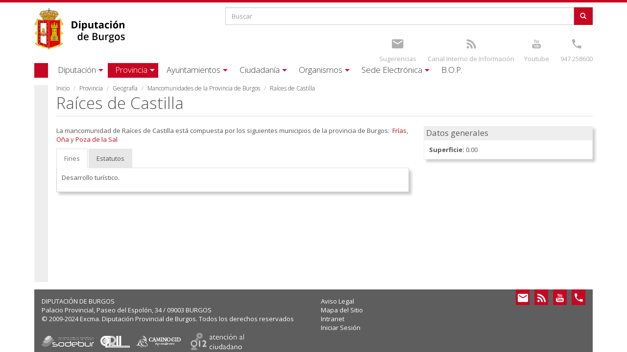

--- FILE ---
content_type: text/html; charset=utf-8
request_url: https://burgos.es/provincia/mancomunidad/raices-de-castilla
body_size: 11686
content:
 <!DOCTYPE html>
<html xmlns="http://www.w3.org/1999/xhtml" lang="es" dir="ltr">

<head>

  <meta charset="UTF-8"/>
  <meta name="viewport" content="width=device-width, initial-scale=1.0" />
  <meta http-equiv="Content-Type" content="text/html; charset=utf-8" />
<meta name="Generator" content="Drupal 7 (http://drupal.org)" />
<link rel="canonical" href="/provincia/mancomunidad/raices-de-castilla" />
<link rel="shortlink" href="/node/37758" />
<link rel="shortcut icon" href="https://burgos.es/sites/all/themes/diputacion/favicon.ico" type="image/vnd.microsoft.icon" />
  <title>Raíces de Castilla | Excma. Diputacion Provincial de Burgos	</title>
  <link type="text/css" rel="stylesheet" href="https://burgos.es/sites/default/files/css/css_lQaZfjVpwP_oGNqdtWCSpJT1EMqXdMiU84ekLLxQnc4.css" media="all" />
<link type="text/css" rel="stylesheet" href="https://burgos.es/sites/default/files/css/css_X-7gdCJZWi3osQ68c0fDbdbp_-ss_J2CiO3iagGDm7M.css" media="all" />
<link type="text/css" rel="stylesheet" href="https://burgos.es/sites/default/files/css/css_73Fn9LMFHsaBK4r1Fx_CUjPnCWSPjVbOPEDhdrhEu40.css" media="all" />
<link type="text/css" rel="stylesheet" href="https://burgos.es/sites/default/files/css/css_FSbC6DPrkscmVizADqzzewLsZOg9tJFLe6EhZhkf_0w.css" media="all" />
  <!-- HTML5 element support for IE6-8 -->
  <!--[if lt IE 9]>
    <script src="//html5shiv.googlecode.com/svn/trunk/html5.js"></script>
  <![endif]-->
  <script src="https://burgos.es/sites/default/files/js/js_2KlXA4Z5El1IQFVPxDN1aX5mIoMSFWGv3vwsP77K9yk.js"></script>
<script src="https://burgos.es/sites/default/files/js/js_s5koNMBdK4BqfHyHNPWCXIL2zD0jFcPyejDZsryApj0.js"></script>
<script src="https://burgos.es/sites/default/files/js/js_knJcm3DWZRngy4rZSx1iRnyL0o9efJTbNI2KY-kEq6g.js"></script>
<script src="https://burgos.es/sites/default/files/js/js_mZW42UGB_MJ0W_koiczgUhsFnet5E2wmARwvmvEwrNc.js"></script>
<script>(function(i,s,o,g,r,a,m){i["GoogleAnalyticsObject"]=r;i[r]=i[r]||function(){(i[r].q=i[r].q||[]).push(arguments)},i[r].l=1*new Date();a=s.createElement(o),m=s.getElementsByTagName(o)[0];a.async=1;a.src=g;m.parentNode.insertBefore(a,m)})(window,document,"script","https://www.google-analytics.com/analytics.js","ga");ga("create", "UA-8220196-1", {"cookieDomain":"auto"});ga("set", "anonymizeIp", true);ga("send", "pageview");</script>
<script src="https://burgos.es/sites/default/files/js/js_ly333CFJCNOYvDTmIC1N-pTe5NCLixvGbA8yIFdSQBk.js"></script>
<script src="https://burgos.es/sites/default/files/js/js_zWFf_xdE6zGx8uHPm0aYaUMR0ot4m4U9i4U5kJ_f_1I.js"></script>
<script src="https://burgos.es/sites/default/files/js/js_OLgr-593LYCzF1vZ05PpqLNjLgPEsdxeuLPiASPOib8.js"></script>
<script>jQuery.extend(Drupal.settings, {"basePath":"\/","pathPrefix":"","setHasJsCookie":0,"ajaxPageState":{"theme":"diputacion","theme_token":"wkWWZAY49o6sty6bP77itcfqa1mVOm9m6TwOK3QRQC8","jquery_version":"1.10","js":{"sites\/all\/themes\/bootstrap\/js\/bootstrap.js":1,"https:\/\/burgos.es\/sites\/default\/files\/google_tag\/idj_burgos_es\/google_tag.script.js":1,"sites\/all\/modules\/jquery_update\/replace\/jquery\/1.10\/jquery.min.js":1,"misc\/jquery-extend-3.4.0.js":1,"misc\/jquery-html-prefilter-3.5.0-backport.js":1,"misc\/jquery.once.js":1,"misc\/drupal.js":1,"sites\/all\/libraries\/underscore\/underscore-min.js":1,"sites\/all\/libraries\/backbone\/backbone-min.js":1,"sites\/all\/modules\/backbone\/js\/drupalbackbone.js":1,"sites\/all\/modules\/backbone\/modules\/backbone_services\/js\/drupalbackbone-services.js":1,"sites\/all\/modules\/jquery_update\/replace\/ui\/external\/jquery.cookie.js":1,"sites\/all\/modules\/jquery_update\/replace\/misc\/jquery.form.min.js":1,"misc\/form-single-submit.js":1,"misc\/ajax.js":1,"sites\/all\/modules\/jquery_update\/js\/jquery_update.js":1,"public:\/\/languages\/es_Js4L4h7oYICp_bipnc5OlJ_c1qowaELV5Plqnsct8_o.js":1,"sites\/all\/libraries\/colorbox\/jquery.colorbox-min.js":1,"sites\/all\/modules\/colorbox\/js\/colorbox.js":1,"sites\/all\/modules\/colorbox\/styles\/default\/colorbox_style.js":1,"sites\/all\/modules\/colorbox\/js\/colorbox_load.js":1,"sites\/all\/modules\/colorbox\/js\/colorbox_inline.js":1,"sites\/all\/modules\/video\/js\/video.js":1,"sites\/all\/modules\/google_analytics\/googleanalytics.js":1,"0":1,"sites\/all\/modules\/views\/js\/base.js":1,"sites\/all\/themes\/bootstrap\/js\/misc\/_progress.js":1,"sites\/all\/modules\/views\/js\/ajax_view.js":1,"sites\/all\/themes\/diputacion\/bootstrap\/js\/affix.js":1,"sites\/all\/themes\/diputacion\/bootstrap\/js\/alert.js":1,"sites\/all\/themes\/diputacion\/bootstrap\/js\/button.js":1,"sites\/all\/themes\/diputacion\/bootstrap\/js\/carousel.js":1,"sites\/all\/themes\/diputacion\/bootstrap\/js\/collapse.js":1,"sites\/all\/themes\/diputacion\/bootstrap\/js\/dropdown.js":1,"sites\/all\/themes\/diputacion\/bootstrap\/js\/modal.js":1,"sites\/all\/themes\/diputacion\/bootstrap\/js\/tooltip.js":1,"sites\/all\/themes\/diputacion\/bootstrap\/js\/popover.js":1,"sites\/all\/themes\/diputacion\/bootstrap\/js\/scrollspy.js":1,"sites\/all\/themes\/diputacion\/bootstrap\/js\/tab.js":1,"sites\/all\/themes\/diputacion\/bootstrap\/js\/transition.js":1,"sites\/all\/themes\/diputacion\/js\/yamm.js":1,"sites\/all\/themes\/diputacion\/js\/bootstrap-tabdrop.js":1,"sites\/all\/themes\/bootstrap\/js\/modules\/views\/js\/ajax_view.js":1,"sites\/all\/themes\/bootstrap\/js\/misc\/ajax.js":1},"css":{"modules\/system\/system.base.css":1,"sites\/all\/modules\/calendar\/css\/calendar_multiday.css":1,"sites\/all\/modules\/date\/date_repeat_field\/date_repeat_field.css":1,"sites\/all\/modules\/domain\/domain_nav\/domain_nav.css":1,"sites\/all\/modules\/facebook_wall\/css\/facebook_wall.css":1,"modules\/field\/theme\/field.css":1,"modules\/node\/node.css":1,"sites\/all\/modules\/views\/css\/views.css":1,"sites\/all\/modules\/ckeditor\/css\/ckeditor.css":1,"sites\/all\/modules\/colorbox\/styles\/default\/colorbox_style.css":1,"sites\/all\/modules\/ctools\/css\/ctools.css":1,"sites\/all\/modules\/video\/css\/video.css":1,"sites\/all\/themes\/diputacion\/css\/style.css":1}},"backbone":{"endpoint":"\/backbone\/rest"},"colorbox":{"transition":"elastic","speed":"350","opacity":"0.85","slideshow":false,"slideshowAuto":true,"slideshowSpeed":"2500","slideshowStart":"start slideshow","slideshowStop":"stop slideshow","current":"{current} of {total}","previous":"\u00ab Anterior","next":"Siguiente \u00bb","close":"Cerrar","overlayClose":true,"returnFocus":true,"maxWidth":"98%","maxHeight":"98%","initialWidth":"300","initialHeight":"250","fixed":true,"scrolling":true,"mobiledetect":true,"mobiledevicewidth":"480px","file_public_path":"\/sites\/default\/files","specificPagesDefaultValue":"admin*\nimagebrowser*\nimg_assist*\nimce*\nnode\/add\/*\nnode\/*\/edit\nprint\/*\nprintpdf\/*\nsystem\/ajax\nsystem\/ajax\/*"},"views":{"ajax_path":"\/views\/ajax","ajaxViews":{"views_dom_id:1388ec0bcd52cd773609b6e141401f63":{"view_name":"destacados","view_display_id":"block_2","view_args":"","view_path":"node\/79169","view_base_path":null,"view_dom_id":"1388ec0bcd52cd773609b6e141401f63","pager_element":0},"views_dom_id:5cc1557add3b24d0e1602fd4f0077d86":{"view_name":"actividades","view_display_id":"block_1","view_args":"","view_path":"node","view_base_path":null,"view_dom_id":"5cc1557add3b24d0e1602fd4f0077d86","pager_element":0},"views_dom_id:5ace43d39a267c40f7ef1c57dbe86ac4":{"view_name":"eventos","view_display_id":"block","view_args":"","view_path":"destacados\/2023-12","view_base_path":null,"view_dom_id":"5ace43d39a267c40f7ef1c57dbe86ac4","pager_element":0}}},"urlIsAjaxTrusted":{"\/views\/ajax":true,"\/provincia\/mancomunidad\/raices-de-castilla":true},"googleanalytics":{"trackOutbound":1,"trackMailto":1,"trackDownload":1,"trackDownloadExtensions":"7z|aac|arc|arj|asf|asx|avi|bin|csv|doc(x|m)?|dot(x|m)?|exe|flv|gif|gz|gzip|hqx|jar|jpe?g|js|mp(2|3|4|e?g)|mov(ie)?|msi|msp|pdf|phps|png|ppt(x|m)?|pot(x|m)?|pps(x|m)?|ppam|sld(x|m)?|thmx|qtm?|ra(m|r)?|sea|sit|tar|tgz|torrent|txt|wav|wma|wmv|wpd|xls(x|m|b)?|xlt(x|m)|xlam|xml|z|zip","trackColorbox":1},"currentPath":"node\/37758","currentPathIsAdmin":false,"bootstrap":{"anchorsFix":1,"anchorsSmoothScrolling":1,"formHasError":1,"popoverEnabled":0,"popoverOptions":{"animation":1,"html":0,"placement":"right","selector":"","trigger":"click","triggerAutoclose":1,"title":"","content":"","delay":0,"container":"body"},"tooltipEnabled":0,"tooltipOptions":{"animation":1,"html":0,"placement":"auto left","selector":"","trigger":"hover focus","delay":0,"container":"body"}}});</script>
  <script async src="//pagead2.googlesyndication.com/pagead/js/adsbygoogle.js"></script>
  <script>
  (adsbygoogle = window.adsbygoogle || []).push({
    google_ad_client: "ca-pub-2533815957540992",
    enable_page_level_ads: true
  });
</script>

<script>
	document.addEventListener('DOMContentLoaded', function() {
		var dominio = window.location.hostname;
		var valorGA4="";
		if(dominio=="burgos.es"){
			valorGA4="G-GKCVKYXDQ4";
		}
		if(dominio=="cultura.burgos.es"){
			valorGA4="G-0LJZN08ZXF";
		}
		if(dominio=="fotos.burgos.es"){
			valorGA4="G-0CLJWDBLD9";
		}
		if(dominio=="idj.burgos.es"){
			valorGA4="G-J7Y2EW8FR4";
		}
		if(dominio=="telecentros.burgos.es"){
			valorGA4="G-40Z455DV3G";
		}
		
		var urlTagManager="https://www.googletagmanager.com/gtag/js?id="+valorGA4;
		
		// Crear un elemento script y configurar su atributo src
		var scriptTag = document.createElement('script');
		scriptTag.async = true;
		scriptTag.src = urlTagManager;

		// Agregar el elemento script al final del body
		document.body.appendChild(scriptTag);
		
		window.dataLayer = window.dataLayer || [];
		function gtag(){dataLayer.push(arguments);}
		gtag('js', new Date());

		gtag('config', valorGA4);
		
		//Ocultar el enlaces del formulario de contacto que aparece en el pie de página
		var enlace = document.querySelector("a.enlaces[title='Ir a Formulario de contacto']");
		if(enlace){
			enlace.style.display = "none";
		}
	});
</script>


</head>
<body class="html not-front not-logged-in no-sidebars page-node page-node- page-node-37758 node-type-mancomunidad domain-burgos-es" >
  <div id="skip-link">
    <a href="#main-content" class="element-invisible element-focusable">Pasar al contenido principal</a>
  </div>
    <div class="region region-page-top">
    <noscript aria-hidden="true"><iframe src="https://www.googletagmanager.com/ns.html?id=GTM-M9PHCCNV" height="0" width="0" style="display:none;visibility:hidden"></iframe></noscript>
  </div>
  <div class="wrapper">

<nav> <form class="navbar-form">
        <div class="input-group">
            <input type="text" class="form-control" placeholder="Buscar..." id="srch-term-mini">
            <div class="input-group-btn">
                <button class="btn" type="submit">
                	  <span class="icon-ico-busqueda"></span>
                </button>
            </div>
        </div>
</form>
<div class="topbar-div">
	<section id="block-search-form" class="block block-search clearfix">

      
  <form class="form-search content-search" action="/provincia/mancomunidad/raices-de-castilla" method="post" id="search-block-form--2" accept-charset="UTF-8"><div><div>
      <h2 class="element-invisible">Formulario de búsqueda</h2>
    <div class="input-group"><input title="Escriba lo que quiere buscar." placeholder="Buscar" class="form-control form-text" type="text" id="edit-search-block-form--4" name="search_block_form" value="" size="15" maxlength="128" /><span class="input-group-btn"><button type="submit" class="btn btn-primary"><span class="icon glyphicon glyphicon-search" aria-hidden="true"></span>
</button></span></div><div class="form-actions form-wrapper form-group" id="edit-actions--2"><button class="element-invisible btn btn-primary form-submit" type="submit" id="edit-submit--2" name="op" value="Buscar">Buscar</button>
</div><input type="hidden" name="form_build_id" value="form-SZmfAdrL251kYw5xlziQKP1Y_7VkOb4wWosdFFlsUQ8" />
<input type="hidden" name="form_id" value="search_block_form" />
</div>
</div></form>
</section>
<section id="block-block-2" class="block block-block clearfix">

      
  <div class="topbar-col-1">
<ul class="topbar-links">
	<li><a title="Youtube" href="https://www.youtube.com/channel/UCh1Q3E0EGRSXONFmHKInHrA"><span class="icon-ico-youtube"></span></a><br /><a href="https://www.youtube.com/channel/UCh1Q3E0EGRSXONFmHKInHrA" class="text">Youtube</a></li>
	<li><a title="Teléfono" href="tel:0034947258600"><span class="icon-ico-tel"></span></a><br /><a class="text" href="tel:0034947258600" title="Teléfono">947 258600</a></li>
</ul>
</div>
<div class="topbar-col-2">
<ul class="topbar-links">
	<li><a title="Sugerencias" href="/quejas-y-sugerencias"><span class="icon-ico-mail"></span></a><br /><a href="/quejas-y-sugerencias" class="text">Sugerencias</a></li>
	<li><a title="Canal Denuncias" href="https://canaldeinfraccionesdiputaciondeburgos.aranzadi.es/"><span class="icon-ico-rss"></span></a><br /><a href="https://canaldeinfraccionesdiputaciondeburgos.aranzadi.es/" class="text">Canal Interno de Información</a></li>
</ul>
</div>
</section>
</div>
<div style="clear:both"></div>

<ul class="nav navbar-nav main-menu">
	<li class="dropdown">

			<a href="/diputacion" title="Excma. Diputación provincial de Burgos" class="dropdown-toggle">Diputación</a>    	  </li>
	<li class="dropdown">

			<a href="/provincia" class="dropdown-toggle">Provincia</a>    	  </li>
	<li class="dropdown">

			<a href="/ayuntamientos" class="dropdown-toggle">Ayuntamientos</a>    	  </li>
	<li class="dropdown">

			<a href="/ciudadania" class="dropdown-toggle">Ciudadanía</a>    	  </li>
	<li class="dropdown">

			<a href="/organismos" class="dropdown-toggle">Organismos</a>    	  </li>
	<li class="dropdown">

			<a href="/sede-electronica" class="dropdown-toggle">Sede Electrónica</a>    	  </li>
	<li class="dropdown">

			<a href="http://bopbur.burgos.es/" class="dropdown-toggle">B.O.P.</a>    	  </li>
</ul>
</nav>
<header id="navbar-mini" class="navbar navbar-default navbar-fixed-top">
  <div class="container">
  	<a class="logo navbar-btn pull-left" href="/" title="Inicio">
  	  <div class="logotipo-min"></div>
    </a>
    <div id="nav-expander" class="navbar-header pull-right nav-expander fixed">
		  <a class="menu navbar-toggle"><span class="icon-bar"></span><span class="icon-bar"></span><span class="icon-bar"></span></a>
    </div>
   </div>
</header>

<div class="topbar container">
  <div class="row">
    <div class="col-xs-8 col-sm-4 col-lg-4">
		      <div class="topbar-logo">
      	<a class="logo navbar-btn pull-left" href="/" title="Inicio">
	      	<div class="logotipo"></div>
	      </a>
      </div>
    
    </div>
    <div class="col-xs-4 col-sm-8 col-lg-8 topbar-div">
    	  <div class="region region-cabecera-top">
    <section id="block-search-form--2" class="block block-search clearfix">

      
  <form class="form-search content-search" action="/provincia/mancomunidad/raices-de-castilla" method="post" id="search-block-form" accept-charset="UTF-8"><div><div>
      <h2 class="element-invisible">Formulario de búsqueda</h2>
    <div class="input-group"><input title="Escriba lo que quiere buscar." placeholder="Buscar" class="form-control form-text" type="text" id="edit-search-block-form--2" name="search_block_form" value="" size="15" maxlength="128" /><span class="input-group-btn"><button type="submit" class="btn btn-primary"><span class="icon glyphicon glyphicon-search" aria-hidden="true"></span>
</button></span></div><div class="form-actions form-wrapper form-group" id="edit-actions"><button class="element-invisible btn btn-primary form-submit" type="submit" id="edit-submit" name="op" value="Buscar">Buscar</button>
</div><input type="hidden" name="form_build_id" value="form-WkMXM_SoKbKC1DBB3c17G0xcX0sFNcXjM0j_cWvstHQ" />
<input type="hidden" name="form_id" value="search_block_form" />
</div>
</div></form>
</section>
<section id="block-block-2--2" class="block block-block clearfix">

      
  <div class="topbar-col-1">
<ul class="topbar-links">
	<li><a title="Youtube" href="https://www.youtube.com/channel/UCh1Q3E0EGRSXONFmHKInHrA"><span class="icon-ico-youtube"></span></a><br /><a href="https://www.youtube.com/channel/UCh1Q3E0EGRSXONFmHKInHrA" class="text">Youtube</a></li>
	<li><a title="Teléfono" href="tel:0034947258600"><span class="icon-ico-tel"></span></a><br /><a class="text" href="tel:0034947258600" title="Teléfono">947 258600</a></li>
</ul>
</div>
<div class="topbar-col-2">
<ul class="topbar-links">
	<li><a title="Sugerencias" href="/quejas-y-sugerencias"><span class="icon-ico-mail"></span></a><br /><a href="/quejas-y-sugerencias" class="text">Sugerencias</a></li>
	<li><a title="Canal Denuncias" href="https://canaldeinfraccionesdiputaciondeburgos.aranzadi.es/"><span class="icon-ico-rss"></span></a><br /><a href="https://canaldeinfraccionesdiputaciondeburgos.aranzadi.es/" class="text">Canal Interno de Información</a></li>
</ul>
</div>
</section>
  </div>
    </div>
  </div>
</div>

<header id="navbar"  class="yamm navbar container navbar-default">
  <div class="container">
    <div class="navbar-header">
      <button type="button" data-toggle="collapse" data-target="#navbar-collapse-1" class="navbar-toggle">
        <span class="icon-bar"></span><span class="icon-bar"></span><span class="icon-bar"></span>
      </button>
    </div>
    <div id="navbar-collapse-1" class="navbar-collapse collapse">
			<ul class="nav navbar-nav">
	<li class="dropdown navbar-diputaci-n">
	  	<a href="/diputacion" title="Excma. Diputación provincial de Burgos" class="dropdown-toggle" data-toggle="dropdown"><span class='small-screen-size'></span><span class='default-screen-size'>Diputación</span><span class='icon-ico-caret'></span></a>
    		    	<ul class="dropdown-menu">
	    		<li class="first last leaf">
          	
<div id="node-40854" class="node node-pagina-resumen node-teaser clearfix" about="/diputacion" typeof="sioc:Item foaf:Document">

			   	  												<div class="row">																				<div class="dipu-col col-sm-4">																						
<div id="node-40855" class="node node-pagina-resumen node-teaser clearfix" about="/diputacion/organizacion" typeof="sioc:Item foaf:Document">

												<div class="navbar-noimage">
						<div class="navbar-noimage-text"><a title="Organización" href="/diputacion/organizacion">Organización</a></div>
					</div>
						   	  									<ul>
																																																				          										<li><span class="menu-item-link"><a href="/diputacion/organizacion/presidencia" title="El presidente de la Diputación">Presidencia</a></span>
																  										  									</li>
							          					
    		    																																																          										<li><span class="menu-item-link"><a href="/diputacion/organizacion/plenos">Plenos</a></span>
																	</li>
							          					
    		    																																																          										<li><span class="menu-item-link"><a href="/diputacion/organizacion/grupos-politicos" title="Partidos políticos con representación en la Diputación">Grupos políticos</a></span>
																  										  									</li>
							          					
    		    																																																          										<li><span class="menu-item-link"><a href="/diputacion/organizacion/junta-de-gobierno">Junta de Gobierno</a></span>
																	</li>
							          					
    		    																																																          										<li><span class="menu-item-link"><a href="/diputacion/organizacion/comisiones-informativas" title="Integrantes de las comisiones informativas de la Diputación">Comisiones informativas</a></span>
																  										  									</li>
							          					
    		    		    							</ul>
				    		    		   	  	</div>
				
    		    				</div>
    				    		    																										<div class="dipu-col col-sm-4">																						
<div id="node-40948" class="node node-pagina-resumen node-teaser clearfix" about="/diputacion/institucion" typeof="sioc:Item foaf:Document">

												<div class="navbar-noimage">
						<div class="navbar-noimage-text"><a title="Institución" href="/diputacion/institucion">Institución</a></div>
					</div>
						   	  									<ul>
																																																				          										<li><span class="menu-item-link"><a href="/diputacion/institucion/centros-y-sedes" title="Información de localización y contacto de las sedes y centros de la Diputación">Centros y Sedes</a></span>
																  										  									</li>
							          					
    		    																																																          										<li><span class="menu-item-link"><a href="/diputacion/institucion/organismos-dependientes" title="Organismos que dependen directamente de la Diputación">Organismos dependientes</a></span>
																  										  									</li>
							          					
    		    																																																          										<li><span class="menu-item-link"><a href="/diputacion/institucion/areas-de-actuacion" title="Áreas y departamentos que componen la Diputación">Áreas de actuación</a></span>
																  										  									</li>
							          					
    		    																																																          										<li><span class="menu-item-link"><a href="/ayuntamientos/servicios/recaudacion/conozca-el-servicio/direcciones-y-telefonos-de-interes">Direcciones y teléfonos</a></span>
																	</li>
							          					
    		    																																																          										<li><span class="menu-item-link"><a href="/diputacion/institucion/imagen-institucional" title="Imagen institucional de la Diputación">Imagen institucional</a></span>
																  										  									</li>
							          					
    		    																																																          										<li><span class="menu-item-link"><a href="/diputacion-tv">Diputación TV</a></span>
																	</li>
							          					
    		    		    							</ul>
				    		    		   	  	</div>
				
    		    				</div>
    				    		    																										<div class="dipu-col col-sm-4">																						
<div id="node-40946" class="node node-pagina-resumen node-teaser clearfix" about="/diputacion/informacion" typeof="sioc:Item foaf:Document">

												<div class="navbar-noimage">
						<div class="navbar-noimage-text"><a title="Información" href="/diputacion/informacion">Información</a></div>
					</div>
						   	  									<ul>
																																																				          										<li><span class="menu-item-link"><a href="http://transparencia.burgos.es/" title="Portal de transparencia de la Diputación">Transparencia</a></span>
																  										  									</li>
							          					
    		    																																																          										<li><span class="menu-item-link"><a href="/diputacion/informacion/convenios" title="Buscador de convenios vigentes de la Diputación">Convenios</a></span>
																  										  									</li>
							          					
    		    																																																          										<li><span class="menu-item-link"><a href="/diputacion/informacion/documentos" title="Buscador de documentos de la Diputación">Documentos</a></span>
																  										  									</li>
							          					
    		    																																																          										<li><span class="menu-item-link"><a href="/diputacion/informacion/presupuestos" title="Buscador de presupuestos de la Diputación">Presupuestos</a></span>
																  										  									</li>
							          					
    		    																																																          										<li><span class="menu-item-link"><a href="/diputacion/informacion/reglamentos" title="Buscador de reglamentos vigentes de la Diputación">Reglamentos</a></span>
																  										  									</li>
							          					
    		    		    							</ul>
				    		    		   	  	</div>
				
    		    				</div>
    				    				</div>
    				    		    		    		    		    		   	  	</div>
				  </li>
	    	</ul>
    	  </li>
	<li class="dropdown navbar-provincia">
	  	<a href="/provincia" class="dropdown-toggle active" data-toggle="dropdown"><span class='small-screen-size'></span><span class='default-screen-size'>Provincia</span><span class='icon-ico-caret'></span></a>
    		    	<ul class="dropdown-menu">
	    		<li class="first last leaf">
          	
<div id="node-40833" class="node node-pagina-resumen node-teaser clearfix" about="/provincia" typeof="sioc:Item foaf:Document">

			   	  												<div class="row">																				<div class="dipu-col col-sm-4">																						
<div id="node-40834" class="node node-pagina-resumen node-teaser clearfix" about="/provincia/geografia" typeof="sioc:Item foaf:Document">

												<div class="navbar-noimage">
						<div class="navbar-noimage-text"><a title="Geografía" href="/provincia/geografia">Geografía</a></div>
					</div>
						   	  									<ul>
																																																				          										<li><span class="menu-item-link"><a href="/provincia/geografia/informacion-general">Información General</a></span>
																	</li>
							          					
    		    																																																          										<li><span class="menu-item-link"><a href="/provincia/geografia/mapa-interactivo" title="Podrá buscar de forma interactiva en un mapa cualquiera de las localidades de la provincia de Burgos">Mapa Interactivo</a></span>
																  										  									</li>
							          					
    		    																																																          										<li><span class="menu-item-link"><a href="/provincia/pueblos" title="Busque cualquier núcleo localidad o municipio de la provincia de Burgos">Nuestros Pueblos</a></span>
																  										  									</li>
							          					
    		    																																																          										<li><span class="menu-item-link"><a href="/provincia/geografia/municipios" title="Los municipios de la provincia de Burgos">Municipios</a></span>
																  										  									</li>
							          					
    		    																																																          										<li><span class="menu-item-link"><a href="/provincia/geografia/mancomunidades" title="Las mancomunidades de la provincia de Burgos">Mancomunidades</a></span>
																  										  									</li>
							          					
    		    																																																          										<li><span class="menu-item-link"><a href="/provincia/geografia/guias-turisticas">Guías turísticas</a></span>
																	</li>
							          					
    		    																																																          										<li><span class="menu-item-link"><a href="/provincia/geografia/medio-natural">Medio Natural</a></span>
																	</li>
							          					
    		    																																																          										<li><span class="menu-item-link"><a href="/provincia/geografia/mapa-de-ubicacion-de-desfibriladores">Ubicación de desfibriladores</a></span>
																	</li>
							          					
    		    		    							</ul>
				    		    		   	  	</div>
				
    		    				</div>
    				    		    																										<div class="dipu-col col-sm-4">																						
<div id="node-40835" class="node node-pagina-resumen node-teaser clearfix" about="/provincia/gastronomia" typeof="sioc:Item foaf:Document">

												<div class="navbar-noimage">
						<div class="navbar-noimage-text"><a title="Gastronomía" href="/provincia/gastronomia">Gastronomía</a></div>
					</div>
						   	  									<ul>
																																																				          										<li><span class="menu-item-link"><a href="/provincia/gastronomia/alimentos">Alimentos típicos</a></span>
																	</li>
							          					
    		    																																																          										<li><span class="menu-item-link"><a href="/provincia/gastronomia/historia-culinaria">Historia culinaria</a></span>
																	</li>
							          					
    		    																																																          										<li><span class="menu-item-link"><a href="/provincia/gastronomia/recetas">Recetas Típicas</a></span>
																	</li>
							          					
    		    																																																          										<li><span class="menu-item-link"><a href="http://burgosalimenta.com/" target="_blank">Burgos Alimenta</a></span>
																	</li>
							          					
    		    																																																          										<li><span class="menu-item-link"><a href="/rutas-gastronomicas" title="Rutas Gastronómicas">Rutas Gastronómicas</a></span>
																  										  									</li>
							          					
    		    		    							</ul>
				    		    		   	  	</div>
				
    		    				</div>
    				    		    																										<div class="dipu-col col-sm-4">																						
<div id="node-40836" class="node node-pagina-resumen node-teaser clearfix" about="/provincia/cultura" typeof="sioc:Item foaf:Document">

												<div class="navbar-noimage">
						<div class="navbar-noimage-text"><a title="Cultura" href="/provincia/cultura">Cultura</a></div>
					</div>
						   	  									<ul>
																																																				          										<li><span class="menu-item-link"><a href="/provincia/cultura/historia-de-la-provincia-0">Historia de la provincia</a></span>
																	</li>
							          					
    		    																																																          										<li><span class="menu-item-link"><a href="/provincia/cultura/monumentos" title="La oferta cultural de burgos comienza con la gran cantidad de monumentos de la provincia">Monumentos y lugares de interés</a></span>
																  										  									</li>
							          					
    		    																																																          										<li><span class="menu-item-link"><a href="/provincia/cultura/fiestas" title="La provincia de Burgos goza de una gran cantidad de fiestas gracias a sus numerosas localidades">Fiestas y tradiciones de interés</a></span>
																  										  									</li>
							          					
    		    																																																          										<li><span class="menu-item-link"><a href="/provincia/cultura/espacios">Espacios naturales</a></span>
																	</li>
							          					
    		    																																																          										<li><span class="menu-item-link"><a href="/provincia/cultura/camino-de-santiago">Camino de Santiago</a></span>
																	</li>
							          					
    		    																																																          										<li><span class="menu-item-link"><a href="/provincia/cultura/patrimonio-inmaterial">Patrimonio Inmaterial</a></span>
																	</li>
							          					
    		    																																																          										<li><span class="menu-item-link"><a href="/provincia/cultura/patrimonio-cultural">Patrimonio cultural</a></span>
																	</li>
							          					
    		    																																																          										<li><span class="menu-item-link"><a href="/provincia/cultura/atapuerca">Atapuerca</a></span>
																	</li>
							          					
    		    		    							</ul>
				    		    		   	  	</div>
				
    		    				</div>
    				    				</div>
    				    		    		    		    		    		   	  	</div>
				  </li>
	    	</ul>
    	  </li>
	<li class="dropdown navbar-ayuntamientos">
	  	<a href="/ayuntamientos" class="dropdown-toggle" data-toggle="dropdown"><span class='small-screen-size'></span><span class='default-screen-size'>Ayuntamientos</span><span class='icon-ico-caret'></span></a>
    		    	<ul class="dropdown-menu">
	    		<li class="first last leaf">
          	
<div id="node-40848" class="node node-pagina-resumen node-teaser clearfix" about="/ayuntamientos" typeof="sioc:Item foaf:Document">

			   	  												<div class="row">																				<div class="dipu-col col-sm-4">																						
<div id="node-40850" class="node node-pagina-resumen node-teaser clearfix" about="/ayuntamientos/servicios" typeof="sioc:Item foaf:Document">

												<div class="navbar-noimage">
						<div class="navbar-noimage-text"><a title="Servicios" href="/ayuntamientos/servicios">Servicios</a></div>
					</div>
						   	  									<ul>
																																																				          										<li><span class="menu-item-link"><a href="/ayuntamientos/servicios/agricultura-y-medio-ambiente">Agricultura y Medio Ambiente</a></span>
																	</li>
							          					
    		    																																																          										<li><span class="menu-item-link"><a href="/ayuntamientos/servicios/atencion-municipios-asesoramiento-y-asistencia-tecnica">Atención a Municipios. Asesoramiento y Asistencia Técnica</a></span>
																	</li>
							          					
    		    																																																          										<li><span class="menu-item-link"><a href="/ayuntamientos/ayudas-y-subvenciones">Ayudas y Subvenciones</a></span>
																	</li>
							          					
    		    																																																          										<li><span class="menu-item-link"><a href="/ayuntamientos/servicios/bienestar-social-e-igualdad">Bienestar social</a></span>
																	</li>
							          					
    		    																																																          										<li><span class="menu-item-link"><a href="/ayuntamientos/servicios/asesoramiento-municipios/informacion/caja-de-cooperacion">Caja de Cooperación</a></span>
																	</li>
							          					
    		    																																																          										<li><span class="menu-item-link"><a href="/ayuntamientos/servicios/asistencia-remota-municipios">Control Remoto</a></span>
																	</li>
							          					
    		    																																																          										<li><span class="menu-item-link"><a href="/ayuntamientos/servicios/cooperacion-y-planes-provinciales">Cooperación y Planes provinciales</a></span>
																	</li>
							          					
    		    																																																          										<li><span class="menu-item-link"><a href="/ayuntamientos/servicios/formacion-empleo-y-desarrollo-local" title="Ofertas de trabajo y cursos de formación">Formación, Empleo y Desarrollo Local</a></span>
																  										  									</li>
							          					
    		    																																																          										<li><span class="menu-item-link"><a href="/ayuntamientos/servicios/recaudacion">Gestión Tributaria y Recaudación</a></span>
																	</li>
							          					
    		    																																																          										<li><span class="menu-item-link"><a href="/ayuntamientos/servicios/representacion-y-defensa-en-juicio">Representación y Defensa en Juicio</a></span>
																	</li>
							          					
    		    																																																          										<li><span class="menu-item-link"><a href="/ayuntamientos/servicios/vias-y-obras" title="Información de actualidad sobre vías y obras de la provincia">Vías y Obras</a></span>
																  										  									</li>
							          					
    		    		    							</ul>
				    		    		   	  <div class="field field-name-body field-type-text-with-summary field-label-hidden"><div class="field-items"><div class="field-item even" property="content:encoded"></div></div></div>	</div>
				
    		    				</div>
    				    		    																										<div class="dipu-col col-sm-4">																						
<div id="node-47917" class="node node-pagina-resumen node-teaser clearfix" about="/ayuntamientos/accesos-directos" typeof="sioc:Item foaf:Document">

												<div class="navbar-noimage">
						<div class="navbar-noimage-text"><a title="Accesos directos" href="/ayuntamientos/accesos-directos">Accesos directos</a></div>
					</div>
						   	  									<ul>
																																																				          										<li><span class="menu-item-link"><a href="http://www.conresbur.com/" title="Consorcio de tratamiento de Residuos Solidos" target="_blank">Consorcio de tratamiento de Residuos Solidos</a></span>
																  										  									</li>
							          					
    		    																																																          										<li><span class="menu-item-link"><a href="http://cultura.burgos.es" target="_blank">Cultura</a></span>
																	</li>
							          					
    		    																																																          										<li><span class="menu-item-link"><a href="http://idj.burgos.es" target="_blank">Deporte y Juventud</a></span>
																	</li>
							          					
    		    																																																          										<li><span class="menu-item-link"><a href="http://mosa.burgos.es/_21_RecuperaciondeArchivosMunicipales.aspx" title="Portal del servicio de Recuperación de Archivos Municipales">Recuperación de Archivos Municipales</a></span>
																  										  									</li>
							          					
    		    																																																          										<li><span class="menu-item-link"><a href="http://www.burgos.es/ayuntamientos/servicios/asesoramiento-municipios/servicios-de-asesoramiento/modernizacion-semantic">Semantic - INTERNET</a></span>
																	</li>
							          					
    		    																																																          										<li><span class="menu-item-link"><a href="http://telecentros.burgos.es" target="_blank">Telecentros</a></span>
																	</li>
							          					
    		    																																																          										<li><span class="menu-item-link"><a href="http://correo.diputaciondeburgos.net">Correo Ayuntamientos.NET</a></span>
																	</li>
							          					
    		    																																																          										<li><span class="menu-item-link"><a href="https://www.burgos.es/ayuntamientos/servicios/atencion-municipios-asesoramiento-y-asistencia-tecnica/informacion-de-1">Plan de Recuperación, Transformación y Resilencia</a></span>
																	</li>
							          					
    		    		    							</ul>
				    		    		   	  	</div>
				
    		    				</div>
    				    		    																										<div class="dipu-col col-sm-4">																						
<div id="node-40851" class="node node-pagina-resumen node-teaser clearfix" about="/ayuntamientos/plataformas-de-gestion" typeof="sioc:Item foaf:Document">

												<div class="navbar-noimage">
						<div class="navbar-noimage-text"><a title="Plataformas de Gestión" href="/ayuntamientos/plataformas-de-gestion">Plataformas de Gestión</a></div>
					</div>
						   	  									<ul>
																																																				          										<li><span class="menu-item-link"><a href="https://www.espublico.com/" title="Plataforma de asesoramiento técnico y juridico para los alcaldes y concejales de la Provincia de Burgos.." target="_blank">Asesoramiento online</a></span>
																  										  									</li>
							          					
    		    																																																          										<li><span class="menu-item-link"><a href="https://gw01.pim.diputaciondeburgos.es/RDWeb/">Contabilidad</a></span>
																	</li>
							          					
    		    																																																          										<li><span class="menu-item-link"><a href="https://burgos.gestiona.espublico.com" title="Plataforma integral de gestión municipal" target="_blank">Gestiona</a></span>
																  										  									</li>
							          					
    		    																																																          										<li><span class="menu-item-link"><a href="http://inventario.burgos.es" target="_blank">Inventario de Bienes</a></span>
																	</li>
							          					
    		    																																																          										<li><span class="menu-item-link"><a href="http://www.burgos.es/perfil-contratante-dip-burgos" target="_blank">Perfil de Contratante</a></span>
																	</li>
							          					
    		    																																																          										<li><span class="menu-item-link"><a href="https://central.burgos.es">Plataforma de contratación</a></span>
																	</li>
							          					
    		    		    							</ul>
				    		    		   	  	</div>
				
    		    				</div>
    				    				</div>
    				    		    		    		    		    		   	  	</div>
				  </li>
	    	</ul>
    	  </li>
	<li class="dropdown navbar-ciudadan-a">
	  	<a href="/ciudadania" class="dropdown-toggle" data-toggle="dropdown"><span class='small-screen-size'></span><span class='default-screen-size'>Ciudadanía</span><span class='icon-ico-caret'></span></a>
    		    	<ul class="dropdown-menu">
	    		<li class="first last leaf">
          	
<div id="node-40838" class="node node-pagina-resumen node-teaser clearfix" about="/ciudadania" typeof="sioc:Item foaf:Document">

			   	  												<div class="row">																				<div class="dipu-col col-sm-4">																						
<div id="node-40839" class="node node-pagina-resumen node-teaser clearfix" about="/ciudadano/servicios" typeof="sioc:Item foaf:Document">

												<div class="navbar-noimage">
						<div class="navbar-noimage-text"><a title="Servicios" href="/ciudadano/servicios">Servicios</a></div>
					</div>
						   	  									<ul>
																																																				          										<li><span class="menu-item-link"><a href="/ayuntamientos/servicios/agricultura-y-medio-ambiente">Agricultura y Medio Ambiente</a></span>
																	</li>
							          					
    		    																																																          										<li><span class="menu-item-link"><a href="/servicios-al-ciudadano/ayudas-y-subvenciones" title="Búsqueda de ayudas y subvenciones">Ayudas y subvenciones</a></span>
																  										  									</li>
							          					
    		    																																																          										<li><span class="menu-item-link"><a href="/ayuntamientos/servicios/bienestar-social-e-igualdad">Bienestar social</a></span>
																	</li>
							          					
    		    																																																          										<li><span class="menu-item-link"><a href="/ciudadano/servicios/empleo-publico" title="Ofertas de empleo y cursos de formación publicados">Empleo público</a></span>
																  										  									</li>
							          					
    		    																																																          										<li><span class="menu-item-link"><a href="/ayuntamientos/servicios/recaudacion">Gestión Tributaria y Recaudación</a></span>
																	</li>
							          					
    		    																																																          										<li><span class="menu-item-link"><a href="/ayuntamientos/servicios/vias-y-obras" title="Información de actualidad sobre vías y obras de la provincia">Vías y Obras</a></span>
																  										  									</li>
							          					
    		    																																																          										<li><span class="menu-item-link"><a href="/ciudadano/servicios/fomento-y-proteccion-civil-e-infraestructuras" title="Información útil en situaciones de emergencia o alerta">Fomento y Protección Civil e Infraestructuras</a></span>
																  										  									</li>
							          					
    		    																																																          										<li><span class="menu-item-link"><a href="/diputacion/institucion/areas-de-actuacion/relaciones-europeas">Relaciones europeas</a></span>
																	</li>
							          					
    		    																																																          										<li><span class="menu-item-link"><a href="/ciudadano/servicios/bibliobus" title="Líneas y paradas del servicio Bibliobús">Bibliobús</a></span>
																  										  									</li>
							          					
    		    																																																          										<li><span class="menu-item-link"><a href="/diputacion/institucion/organismos-dependientes/centro-coordinador-de-bibliotecas" title="Bibliotecas de la Provincia de Burgos">Centro Coordinador de Bibliotecas</a></span>
																  										  									</li>
							          					
    		    																																																          										<li><span class="menu-item-link"><a href="/diputacion/institucion/areas-de-actuacion/subareas/academia-provincial-de-dibujo" title="Información de la Academia Provincial de Dibujo de la Diputación">Academia Provincial de Dibujo</a></span>
																  										  									</li>
							          					
    		    																																																          										<li><span class="menu-item-link"><a href="/ciudadano/servicios/formacion-empleo-y-desarrollo-local">Formación, Empleo y Desarrollo Local</a></span>
																	</li>
							          					
    		    																																																          										<li><span class="menu-item-link"><a href="/ciudadano/servicios/urbanismo">Información urbanística</a></span>
																	</li>
							          					
    		    																																																          										<li><span class="menu-item-link"><a href="/ciudadania/servicios/sajuma">Sajuma</a></span>
																	</li>
							          					
    		    		    							</ul>
				    		    		   	  <div class="field field-name-body field-type-text-with-summary field-label-hidden"><div class="field-items"><div class="field-item even" property="content:encoded"></div></div></div>	</div>
				
    		    				</div>
    				    		    																										<div class="dipu-col col-sm-4">																						
<div id="node-47918" class="node node-pagina-resumen node-teaser clearfix" about="/ciudadano/accesos-directos" typeof="sioc:Item foaf:Document">

												<div class="navbar-noimage">
						<div class="navbar-noimage-text"><a title="Accesos directos" href="/ciudadano/accesos-directos">Accesos directos</a></div>
					</div>
						   	  									<ul>
																																																				          										<li><span class="menu-item-link"><a href="http://idj.burgos.es" target="_blank">Deporte y Juventud</a></span>
																	</li>
							          					
    		    																																																          										<li><span class="menu-item-link"><a href="http://cultura.burgos.es" target="_blank">Cultura</a></span>
																	</li>
							          					
    		    																																																          										<li><span class="menu-item-link"><a href="http://telecentros.burgos.es" target="_blank">Telecentros</a></span>
																	</li>
							          					
    		    																																																          										<li><span class="menu-item-link"><a href="http://www.sodebur.es" target="_blank">Sodebur</a></span>
																	</li>
							          					
    		    																																																          										<li><span class="menu-item-link"><a href="http://www.conresbur.com/" title="Consorcio de tratamiento de Residuos Solidos" target="_blank">Consorcio de tratamiento de Residuos Solidos</a></span>
																  										  									</li>
							          					
    		    																																																          										<li><span class="menu-item-link"><a href="http://burgosalimenta.com/" title="Burgos Alimenta">Burgos Alimenta</a></span>
																  										  									</li>
							          					
    		    		    							</ul>
				    		    		   	  	</div>
				
    		    				</div>
    				    		    																										<div class="dipu-col col-sm-4">																						
<div id="node-40841" class="node node-pagina-resumen node-teaser clearfix" about="/ciudadano/informacion" typeof="sioc:Item foaf:Document">

												<div class="navbar-noimage">
						<div class="navbar-noimage-text"><a title="Información" href="/ciudadano/informacion">Información</a></div>
					</div>
						   	  									<ul>
																																																				          										<li><span class="menu-item-link"><a href="http://www.burgos.es/perfil-contratante-dip-burgos" title="Publicaciones de ofertas de contrato público">Perfil de Contratante</a></span>
																  										  									</li>
							          					
    		    																																																          										<li><span class="menu-item-link"><a href="http://escudosybanderas.burgos.es" title="Escudos y banderas de la Provincia">Escudos y Banderas</a></span>
																  										  									</li>
							          					
    		    																																																          										<li><span class="menu-item-link"><a href="http://fotos.burgos.es/" title="Portal de los concursos fotográficos de la provincia">Fotos de la provincia</a></span>
																  										  									</li>
							          					
    		    																																																          										<li><span class="menu-item-link"><a href="http://www.emprenderural.es/" title="Portal de emprendedores de la provincia">Emprender Rural</a></span>
																  										  									</li>
							          					
    		    																																																          										<li><span class="menu-item-link"><a href="http://sueloytechoindustrial.sodebur.es/" title="Búsqueda de suelo y techo industrial en la provincia de Burgos">Suelo y techo industrial</a></span>
																  										  									</li>
							          					
    		    		    							</ul>
				    		    		   	  	</div>
				
    		    				</div>
    				    				</div>
    				    		    		    		    		    		   	  <div class="field field-name-body field-type-text-with-summary field-label-hidden"><div class="field-items"><div class="field-item even" property="content:encoded"> </div></div></div>	</div>
				  </li>
	    	</ul>
    	  </li>
	<li class="dropdown navbar-organismos">
	  	<a href="/organismos" class="dropdown-toggle" data-toggle="dropdown"><span class='small-screen-size'></span><span class='default-screen-size'>Organismos</span><span class='icon-ico-caret'></span></a>
    		    	<ul class="dropdown-menu">
	    		<li class="first last leaf">
          	
<div id="node-49079" class="node node-pagina-resumen node-teaser clearfix" about="/organismos" typeof="sioc:Item foaf:Document">

			   	  												<div class="row">								<div class="dipu-col col-sm-6">																																		
<div id="node-49080" class="node node-pagina-resumen node-teaser clearfix" about="/organismos/instituciones" typeof="sioc:Item foaf:Document">

												<div class="navbar-noimage">
						<div class="navbar-noimage-text"><a title="Instituciones" href="/organismos/instituciones">Instituciones</a></div>
					</div>
						   	  									<ul>
																																																				          										<li><span class="menu-item-link"><a href="/organismos/instituciones/real-monasterio-de-san-agustin" title="Monasterio gótico que actualmente es Centro Cultural de la Diputación Provincial de Burgos. En él se encuentra la sede del Archivo Provincial de la Diputación.">Real Monasterio de San Agustín</a></span>
																  										  									</li>
							          					
    		    																																																          										<li><span class="menu-item-link"><a href="/diputacion/institucion/organismos-dependientes/institucion-fernan-gonzalez-academia-burgense-de">Instituto Castellano Leonés de la Lengua</a></span>
																	</li>
							          					
    		    																																																          										<li><span class="menu-item-link"><a href="/diputacion/institucion/organismos-dependientes/institucion-fernan-gonzalez-academia-burgense-de">Institución Fernán González</a></span>
																	</li>
							          					
    		    																																																          										<li><span class="menu-item-link"><a href="http://www.atapuerca.org" title="Fundación Atapuerca" target="_blank">Fundación Atapuerca</a></span>
																  										  									</li>
							          					
    		    																																																          										<li><span class="menu-item-link"><a href="http://www.clunia.es" title="Clunia Sulpicia">Clunia Sulpicia</a></span>
																  										  									</li>
							          					
    		    																																																          										<li><span class="menu-item-link"><a href="http://www.caminodelcid.org" title="Camino del Cid" target="_blank">Camino del Cid</a></span>
																  										  									</li>
							          					
    		    																																																          										<li><span class="menu-item-link"><a href="http://www.turismocastillayleon.com/es/arte-cultura-patrimonio/capitales-provincia/burgos" title="Camino de Santiago">Camino de Santiago</a></span>
																  										  									</li>
							          					
    		    		    							</ul>
				    		    		   	  	</div>
				
    		    				</div>
    				    		    														<div class="dipu-col col-sm-6">																																		
<div id="node-49081" class="node node-pagina-resumen node-teaser clearfix" about="/organismos/proyectos" typeof="sioc:Item foaf:Document">

												<div class="navbar-noimage">
						<div class="navbar-noimage-text"><a title="Proyectos" href="/organismos/proyectos">Proyectos</a></div>
					</div>
						   	  									<ul>
																																																				          										<li><span class="menu-item-link"><a href="http://www.emprenderural.es/" title="Emprender Rural" target="_blank">Emprender Rural</a></span>
																  										  									</li>
							          					
    		    																																																          										<li><span class="menu-item-link"><a href="http://sueloytechoindustrial.sodebur.es/" title="Suelo y techo industrial" target="_blank">Suelo y techo industrial</a></span>
																  										  									</li>
							          					
    		    																																																          										<li><span class="menu-item-link"><a href="http://burgosalimenta.com/" title="Burgos Alimenta" target="_blank">Burgos Alimenta</a></span>
																  										  									</li>
							          					
    		    																																																          										<li><span class="menu-item-link"><a href="http://fotos.burgos.es" title="Concurso de Fotografía" target="_blank">Concurso de fotografía</a></span>
																  										  									</li>
							          					
    		    																																																          										<li><span class="menu-item-link"><a href="http://www.wikiburgos.es/" title="WikiBurgos" target="_blank">WikiBurgos</a></span>
																  										  									</li>
							          					
    		    																																																          										<li><span class="menu-item-link"><a href="https://comercioruralburgos.com/">Comercio Rural Burgos</a></span>
																	</li>
							          					
    		    		    							</ul>
				    		    		   	  	</div>
				
    		    				</div>
    				    				</div>
    				    		    		    		    		    		   	  	</div>
				  </li>
	    	</ul>
    	  </li>
	<li class="dropdown navbar-sede-electr-nica">
	  	<a href="/sede-electronica" class="dropdown-toggle" data-toggle="dropdown"><span class='small-screen-size'></span><span class='default-screen-size'>Sede Electrónica</span><span class='icon-ico-caret'></span></a>
    		    	<ul class="dropdown-menu">
	    		<li class="first last leaf">
          	
<div id="node-49078" class="node node-pagina-resumen node-teaser clearfix" about="/sede-electronica" typeof="sioc:Item foaf:Document">

			   	  												<div class="row">				<div class="dipu-col col-sm-12">																																						
<div id="node-40852" class="node node-pagina-resumen node-teaser clearfix" about="/sede-electronica/e-administracion" typeof="sioc:Item foaf:Document">

												<div class="navbar-noimage">
						<div class="navbar-noimage-text"><a title="e-Administración" href="/sede-electronica/e-administracion">e-Administración</a></div>
					</div>
						   	  									<ul>
																																																				          										<li><span class="menu-item-link"><a href="https://registro.diputaciondeburgos.es/sta/CarpetaPublic/doEvent?APP_CODE=STA&amp;PAGE_CODE=CATALOGO" title="Registro Electrónico para tramitación telemática.
" target="_blank">Registro Electrónico</a></span>
																  										  									</li>
							          					
    		    																																																          										<li><span class="menu-item-link"><a href="https://registro.diputaciondeburgos.es/sta/CarpetaPublic/doEvent?APP_CODE=STA&amp;PAGE_CODE=PTS2_TABLON" title="Tablón de anuncios electrónico" target="_blank">Tablón de anuncios</a></span>
																  										  									</li>
							          					
    		    																																																          										<li><span class="menu-item-link"><a href="https://central.burgos.es/Licitacion/inicio.do">Herramienta del Contrato Menor</a></span>
																	</li>
							          					
    		    																																																          										<li><span class="menu-item-link"><a href="https://ovc.diputaciondeburgos.es" title="Gestión de recibos emitidos por Diputación">Oficina Virtual Tributaria</a></span>
																  										  									</li>
							          					
    		    																																																          										<li><span class="menu-item-link"><a href="https://central.burgos.es/" title="Portal gestión de licitaciones electrónicas">Central de Contratación</a></span>
																  										  									</li>
							          					
    		    																																																          										<li><span class="menu-item-link"><a href="https://sede.diputaciondeburgos.es/" title="Sede Electrónica de la Excma. Diputación Provincial de Burgos" target="_blank">Sede Electrónica</a></span>
																  										  									</li>
							          					
    		    																																																          										<li><span class="menu-item-link"><a href="https://informatica.diputaciondeburgos.es/EBADAPRE/" title="Herramienta para consultar estado de obras." target="_blank">Consulta de obras</a></span>
																  										  									</li>
							          					
    		    																																																          										<li><span class="menu-item-link"><a href="https://diputaciondeburgos.face.gob.es/#/es" target="_blank">Factura-e</a></span>
																	</li>
							          					
    		    																																																          										<li><span class="menu-item-link"><a href="https://www.burgos.es/perfil-contratante-dip-burgos">Perfil de Contratante</a></span>
																	</li>
							          					
    		    		    							</ul>
				    		    		   	  	</div>
				
    		    				</div>
    				    				</div>
    				    		    		    		    		    		   	  	</div>
				  </li>
	    	</ul>
    	  </li>
	<li class="dropdown navbar-b-o-p-">
	  	<a href="http://bopbur.burgos.es/" class="dropdown-toggle"><span class='small-screen-size'></span><span class='default-screen-size'>B.O.P.</span></a>
    	  </li>
</ul>
			<div class="col-sm-2 col-md-2 pull-right">
							    </div>
     </div>
	</div>
</header>
<div class="separation" style="height:15px;width:100%;"></div>


<div class="main-container-wrapper">
	<div class="main-container container">
	  <header id="page-header">
	  	<ol class="breadcrumb"><li><a href="/">Inicio</a></li>
<li><a href="/provincia">Provincia</a></li>
<li><a href="/provincia/geografia">Geografía</a></li>
<li><a href="/provincia/geografia/mancomunidades">Mancomunidades de la Provincia de Burgos</a></li>
<li class="active">Raíces de Castilla</li>
</ol>						      			      			      									  	<h1 class="page-header">Raíces de Castilla</h1>
					  							      			      			  		  	  </header>
	  <!-- /#page-header -->

	  <div class="row">

	    
	    <section  class="col-sm-12">
	      <a id="main-content"></a>

	      	      	        	      	      	      	        <div class="region region-content">
    <section id="block-system-main" class="block block-system clearfix">

      
  

<div id="node-37758" class="node node-mancomunidad clearfix"  about="/provincia/mancomunidad/raices-de-castilla" typeof="sioc:Item foaf:Document">
		    <span property="dc:title" content="Raíces de Castilla" class="rdf-meta element-hidden"></span><span property="sioc:num_replies" content="0" datatype="xsd:integer" class="rdf-meta element-hidden"></span>  <div class="row">
	  <div class="col-xs-12 col-sm-8">
	  	La mancomunidad de Raíces de Castilla está compuesta por los siguientes municipios de la provincia de Burgos:&nbsp;
	  	<a href="/provincia/municipio/frias">Frías</a>, <a href="/provincia/municipio/ona">Oña</a> y <a href="/provincia/municipio/poza-de-la-sal">Poza de la Sal</a>
	  		  	
	  <div class="content" >
	  	  <div class="node-content-tabs" style="float:left;clear:left;margin-top:10px;width:100%;">
			    <div class="tabbable ">
					  <ul class="nav nav-tabs">
					  						    			          <li class="active"><a href="#tab-fin" data-toggle="tab">Fines</a></li>
			        					    			         	<li class=""><a href="#tab-est" data-toggle="tab">Estatutos</a></li>
			        					  </ul>
					  <div class="tab-content">
					    						  					      <div class="tab-pane active" id="tab-fin"><div class="tab-padding">
					      	<div class="field field-name-field-fines field-type-text-long field-label-hidden"><div class="field-items"><div class="field-item even"><p>Desarrollo turístico.</p></div></div></div>					      						      </div></div>
					    					    			          <div class="tab-pane " id="tab-est"><div class="tab-padding">
					      	<div class="field field-name-field-estatutos field-type-text-long field-label-hidden"><div class="field-items"><div class="field-item even"><p>Constituida por Orden de la Junta de Castilla y León de 20 de junio de 2003, publicado en el B.O.C.L. nº 126, de 2 de julio de 2003.

</p></div></div></div>					      						      </div></div>
			        			       </div>
					</div>
			  <!-- /tabs -->
			  </div>

			  		  </div>
		</div>
	  <div class="col-xs-12 col-sm-4">
			<div class="card">
					<div class="card-title">
						<h4>Datos generales</h4>
					</div>
					<div class="card-content"><div class="field field-name-field-superficie field-type-number-decimal field-label-inline clearfix"><div class="field-label">Superficie:&nbsp;</div><div class="field-items"><div class="field-item even">0.00</div></div></div>	</div>
				</div>			
	    
	  </div>

	  <div class="col-xs-12">

	  </div>
	    </div>
</div>

<script type="text/javascript">
	<!-- Tabs //-->
	(function ($) {
		$('.nav-tabs').tabdrop();
	})(jQuery);
</script>

</section>
  </div>
	    </section>

	    
	  </div>
	</div>
</div>
<div class="push"></div>
</div>
<footer class="footer container">
    <div class="region region-pie">
    <section id="block-block-1" class="block block-block clearfix">

      
  <div class="row">
  <div class="col-xs-12 col-sm-6">
   <div class="footer-border"></div>
    <span class="text-uppercase">Diputación&nbsp;de&nbsp;Burgos</span>
    <br />Palacio&nbsp;Provincial, Paseo&nbsp;del&nbsp;Espolón,&nbsp;34 / 09003&nbsp;BURGOS
    <br />©&nbsp;2009-2024&nbsp;Excma.&nbsp;Diputación&nbsp;Provincial&nbsp;de&nbsp;Burgos. Todos&nbsp;los&nbsp;derechos&nbsp;reservados
  </div>
  <div class="col-xs-6 col-sm-3 footer-options">
    <div class="footer-border"></div>
    <p><a href="/aviso-legal">Aviso Legal</a><br /><a href="/sitemap.xml">Mapa del Sitio</a><br /><a href="http://intranet">Intranet</a>
                    <br/><a href="/user">Iniciar Sesión</a>          </p>
  </div>
  <div class="col-xs-12 col-sm-3 footer-highlighted-links">
    <div class="link-bottom">
       <a href="tel:0034947258600" title="Teléfono"><span class="icon-ico-tel"></span></a>
    </div>
    <div class="link-bottom">
       <a title="Canal Youtube" href="https://www.youtube.com/user/burgosdiputacion"><span class="icon-ico-youtube"></span></a>
    </div>
     <div class="link-bottom">
       <a title="Canal RSS" href="/rss.xml"><span class="icon-ico-rss"></span></a>
    </div>
    <div class="link-bottom">
       <a href="/sugerencias" title="Sugerencias"><span class="icon-ico-mail"></span></a>
    </div>
  </div>
</div>
<div class="row">
<div class="col-xs-12 col-sm-12 footer-logos">
   <a href="http://www.sodebur.es/" class="footer-logo" title="Sodebur"><img src="/sites/all/themes/diputacion/images/logo-sodebur-gris-footer.png" alt="Sodebur"></a>
  <a href="http://conresbur.es/" class="footer-logo" title="Conresbur"><img src="/sites/all/themes/diputacion/images/logo-conresbur-gris-footer.png" alt="Conresbur"></a>
  <a href="http://www.caminodelcid.org/" class="footer-logo" title="Camino del Cid"><img src="/sites/all/themes/diputacion/images/logo-caminodelcid-gris-footer.png" alt="Camino del Cid"></a>
      <a href="https://www.jcyl.es/web/es/administracionpublica/atencion-ciudadano/servicio-atencion-ciudadano.html" class="footer-logo" title="012d"><img src="/sites/default/files/file/destacado/012-burgos-24_0.gif" alt="012"></a>
</div>
</div>
</section>
  </div>
</footer>
  <script src="https://burgos.es/sites/default/files/js/js_MRdvkC2u4oGsp5wVxBG1pGV5NrCPW3mssHxIn6G9tGE.js"></script>
</body>
</html>


--- FILE ---
content_type: text/html; charset=utf-8
request_url: https://www.google.com/recaptcha/api2/aframe
body_size: 267
content:
<!DOCTYPE HTML><html><head><meta http-equiv="content-type" content="text/html; charset=UTF-8"></head><body><script nonce="0DB-ulSz0jGVgIrxVLsxTA">/** Anti-fraud and anti-abuse applications only. See google.com/recaptcha */ try{var clients={'sodar':'https://pagead2.googlesyndication.com/pagead/sodar?'};window.addEventListener("message",function(a){try{if(a.source===window.parent){var b=JSON.parse(a.data);var c=clients[b['id']];if(c){var d=document.createElement('img');d.src=c+b['params']+'&rc='+(localStorage.getItem("rc::a")?sessionStorage.getItem("rc::b"):"");window.document.body.appendChild(d);sessionStorage.setItem("rc::e",parseInt(sessionStorage.getItem("rc::e")||0)+1);localStorage.setItem("rc::h",'1764126406766');}}}catch(b){}});window.parent.postMessage("_grecaptcha_ready", "*");}catch(b){}</script></body></html>